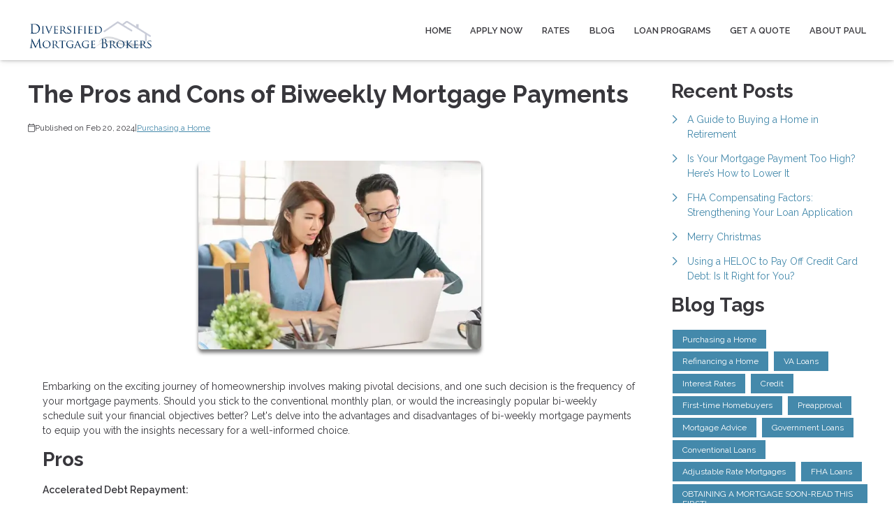

--- FILE ---
content_type: text/plain
request_url: https://www.google-analytics.com/j/collect?v=1&_v=j102&a=598524452&t=pageview&_s=1&dl=https%3A%2F%2Fwww.diversifiedmortbrokers.com%2Fblog%2F184349%2Fpurchasing-a-home%2Fthe-pros-and-cons-of-biweekly-mortgage-payments&ul=en-us%40posix&dt=The%20Advantages%20and%20Disadvantages%20of%20Biweekly%20Mortgage%20Payments&sr=1280x720&vp=1280x720&_u=IEBAAEABAAAAACAAI~&jid=1651489571&gjid=1222236434&cid=1783939286.1768729090&tid=UA-77518997-1&_gid=1477016642.1768729090&_r=1&_slc=1&z=1577016808
body_size: -454
content:
2,cG-MY4TJMZV8P